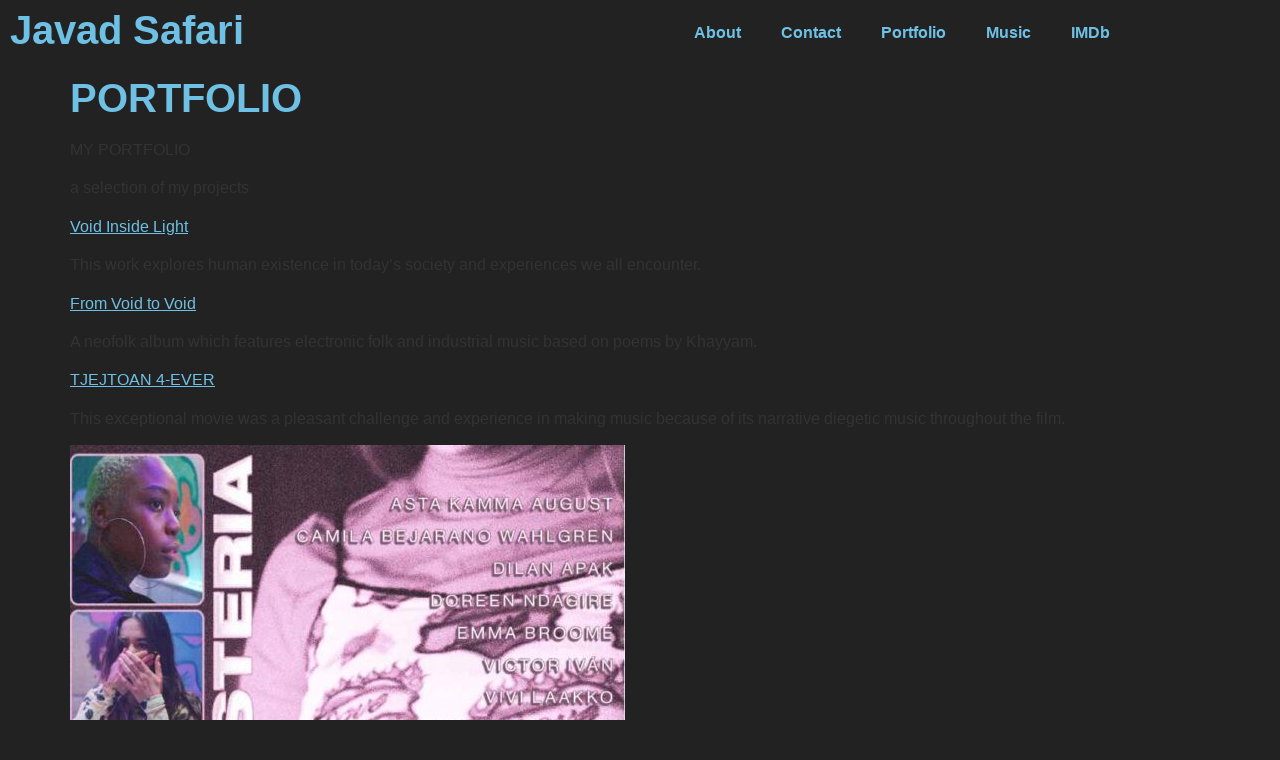

--- FILE ---
content_type: text/css
request_url: https://usercontent.one/wp/www.javadsafari.com/wp-content/uploads/elementor/css/post-153.css?ver=1769061738
body_size: 71
content:
.elementor-153 .elementor-element.elementor-element-eb2c008 .elementor-menu-toggle{margin:0 auto;}.elementor-153 .elementor-element.elementor-element-eb2c008 .elementor-nav-menu .elementor-item{font-family:var( --e-global-typography-primary-font-family ), Sans-serif;font-weight:var( --e-global-typography-primary-font-weight );}

--- FILE ---
content_type: text/css
request_url: https://usercontent.one/wp/www.javadsafari.com/wp-content/uploads/elementor/css/post-166.css?ver=1769061738
body_size: 242
content:
.elementor-bc-flex-widget .elementor-166 .elementor-element.elementor-element-d0645b3.elementor-column .elementor-widget-wrap{align-items:center;}.elementor-166 .elementor-element.elementor-element-d0645b3.elementor-column.elementor-element[data-element_type="column"] > .elementor-widget-wrap.elementor-element-populated{align-content:center;align-items:center;}.elementor-166 .elementor-element.elementor-element-1df8129 .elementor-search-form__container{min-height:50px;}.elementor-166 .elementor-element.elementor-element-1df8129 .elementor-search-form__submit{min-width:50px;}body:not(.rtl) .elementor-166 .elementor-element.elementor-element-1df8129 .elementor-search-form__icon{padding-left:calc(50px / 3);}body.rtl .elementor-166 .elementor-element.elementor-element-1df8129 .elementor-search-form__icon{padding-right:calc(50px / 3);}.elementor-166 .elementor-element.elementor-element-1df8129 .elementor-search-form__input, .elementor-166 .elementor-element.elementor-element-1df8129.elementor-search-form--button-type-text .elementor-search-form__submit{padding-left:calc(50px / 3);padding-right:calc(50px / 3);}.elementor-166 .elementor-element.elementor-element-1df8129:not(.elementor-search-form--skin-full_screen) .elementor-search-form__container{border-radius:3px;}.elementor-166 .elementor-element.elementor-element-1df8129.elementor-search-form--skin-full_screen input[type="search"].elementor-search-form__input{border-radius:3px;}